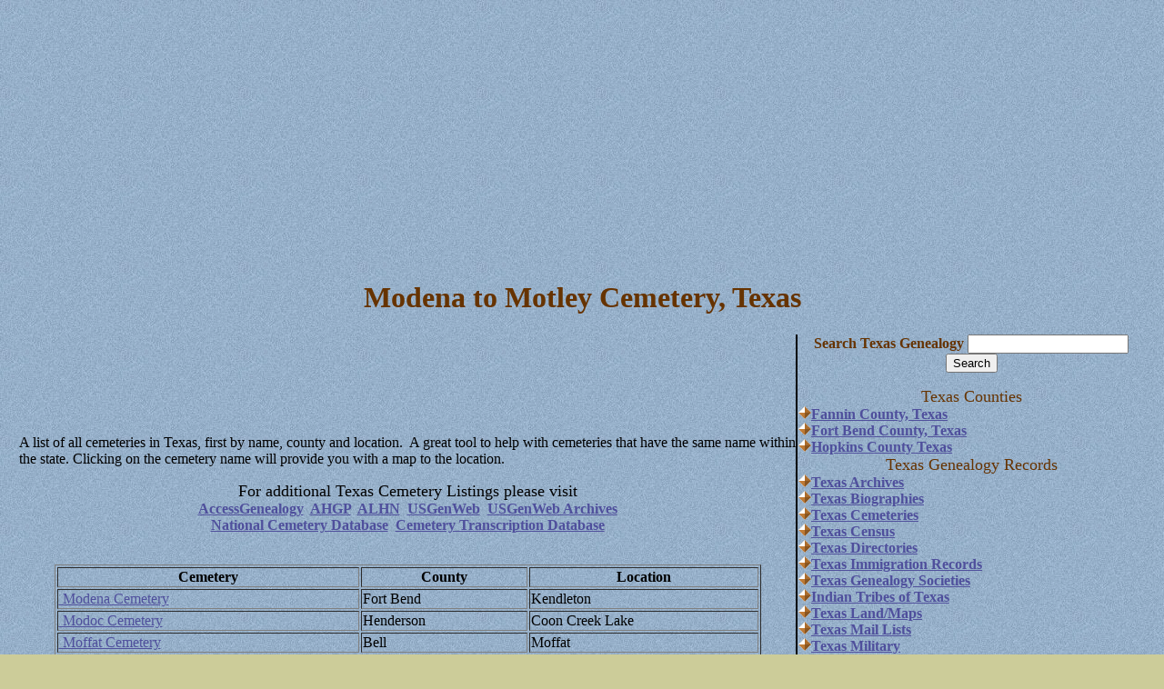

--- FILE ---
content_type: text/html
request_url: https://texasgenealogy.org/cemeteries/modena-motley-cemetery-texas.htm
body_size: 4573
content:
<html>

<!-- #BeginTemplate "../countytemplate.dwt" -->

<head>
<meta name="GENERATOR" content="Microsoft FrontPage 12.0">
<meta name="ProgId" content="FrontPage.Editor.Document">
<meta http-equiv="Content-Type" content="text/html; charset=windows-1252">
<!-- #BeginEditable "doctitle" -->
<title>Modena to Motley Cemetery, Texas</title>
<meta name="keywords" content="Modena to Motley Cemetery, Texas">
<meta name="description" content="Modena to Motley Cemetery, Texas">
<!-- #EndEditable -->
<!-- PUT THIS TAG IN THE head SECTION -->
<script type="text/javascript" src="http://partner.googleadservices.com/gampad/google_service.js">
</script>
<script type="text/javascript">
  GS_googleAddAdSenseService("ca-pub-2661054029950069");
  GS_googleEnableAllServices();
</script>
<script type="text/javascript">
  GA_googleAddSlot("ca-pub-2661054029950069", "Alabama-Top-Banner");
  GA_googleAddSlot("ca-pub-2661054029950069", "StateBox");
  GA_googleAddSlot("ca-pub-2661054029950069", "States");
</script>
<script type="text/javascript">
  GA_googleFetchAds();
</script>
<!-- END OF TAG FOR head SECTION -->
</head>

<body bgcolor="#CCCC99" background="../images/bluebk.jpg" link="#4F4F9C" vlink="#009999" alink="#7170B7">
<div style="text-align:center;">
<script async src="https://pagead2.googlesyndication.com/pagead/js/adsbygoogle.js"></script>
<!-- AG Responsive -->
<ins class="adsbygoogle"
     style="display:block"
     data-ad-client="ca-pub-2661054029950069"
     data-ad-slot="7845854698"
     data-ad-format="auto"
     data-full-width-responsive="true"></ins>
<script>
     (adsbygoogle = window.adsbygoogle || []).push({});
</script>
</div>
<div align="center">
	
	<h1 align="center"><!-- #BeginEditable "title" -->
	<font color="#663300">Modena to Motley Cemetery, Texas</font><!-- #EndEditable --></h1>
	<table border="0" cellpadding="0" cellspacing="0" width="98%" id="table1">
		<tr>
			<td width="69%" valign="top" style="border-right-style: solid; border-right-width: 1px" bordercolor="#7170B7">
			<p align="center">
			&nbsp;
			<script type="text/javascript"><!--
google_ad_client = "pub-2661054029950069";
google_alternate_color = "FFFFFF";
google_ad_width = 728;
google_ad_height = 90;
google_ad_format = "728x90_as";
google_ad_type = "text_image";
google_ad_channel = "";
google_color_border = "95AFC8";
google_color_bg = "95AFC8";
google_color_link = "2B70FF";
google_color_text = "000000";
google_color_url = "2B70FF";
//--></script>
<script type="text/javascript"
src="http://pagead2.googlesyndication.com/pagead/show_ads.js">
</script><!-- #BeginEditable "content" -->

<p align="left">
	<font face="Book Antiqua">A list of all cemeteries in Texas, first by name, county and location.&nbsp; A great tool to help with cemeteries that have the same name within the state. Clicking on the cemetery name will provide you with a map to the location.</font><p align="center">
	<font face="Book Antiqua"><font size="4">For additional Texas Cemetery Listings please visit <br>
	</font><b><a target="_blank" href="http://www.accessgenealogy.com/texas">AccessGenealogy</a>&nbsp; <a target="_blank" href="http://www.usgennet.org/usa/tx/state1">AHGP</a>&nbsp; <a target="_blank" href="http://www.rootsweb.com/~txalhn">ALHN</a>&nbsp; <a target="_blank" href="https://prf.hn/click/camref:1101l4yoD/destination:http://www.rootsweb.com/~txgenweb">USGenWeb</a>&nbsp;
	<a target="_blank" href="https://prf.hn/click/camref:1101l4yoD/destination:http://www.rootsweb.com/~usgenweb/tx/txcounties.htm">USGenWeb Archives</a><br>
	<a target="_blank" href="http://www.accessgenealogy.com/cemetery/search.php">National Cemetery Database</a>&nbsp; <a target="_blank" href="http://www.accessgenealogy.com/data/cemetery.php">Cemetery Transcription Database</a></b></font><br>
&nbsp;<div align="center">

<table borderColorDark="#333333" borderColorLight="#BBBBBB" border="1" width="91%">
	<tr>
		<td align="center">
		<b>Cemetery</b></td>
		<td align="center">
		<b>County</b></td>
		<td align="center">
		<b>Location</b></td>
		</tr>
	<tr>
		<td>
		<a href="http://www.topozone.com/map.asp?lon=-95.8986&lat=29.4703">&nbsp;Modena Cemetery</a></td>
		<td>
		Fort Bend</td>
		<td>
		Kendleton</td>
	</tr>
	<tr>
		<td>
		<a href="http://www.topozone.com/map.asp?lon=-95.8081&lat=32.0722">&nbsp;Modoc Cemetery</a></td>
		<td>
		Henderson</td>
		<td>
		Coon Creek Lake</td>
	</tr>
	<tr>
		<td>
		<a href="http://www.topozone.com/map.asp?lon=-97.4572&lat=31.2172">&nbsp;Moffat Cemetery</a></td>
		<td>
		Bell</td>
		<td>
		Moffat</td>
	</tr>
	<tr>
		<td>
		<a href="http://www.topozone.com/map.asp?lon=-94.2106&lat=30.8231">&nbsp;Moffet Cemetery</a></td>
		<td>
		Tyler</td>
		<td>
		Town Bluff</td>
	</tr>
	<tr>
		<td>
		<a href="http://www.topozone.com/map.asp?lon=-95.23&lat=31.4419">&nbsp;Moffit Creath Cemetery</a></td>
		<td>
		Houston</td>
		<td>
		Ratcliff</td>
	</tr>
	<tr>
		<td>
		<a href="http://www.topozone.com/map.asp?lon=-98.6097&lat=31.4008">&nbsp;Mohler Cemetery</a></td>
		<td>
		Mills</td>
		<td>
		Goldthwaite</td>
	</tr>
	<tr>
		<td>
		<a href="http://www.topozone.com/map.asp?lon=-97.7475&lat=33.8239">&nbsp;Molsbee Cemetery</a></td>
		<td>
		Montague</td>
		<td>
		Nocona</td>
	</tr>
	<tr>
		<td>
		<a href="http://www.topozone.com/map.asp?lon=-96.0531&lat=29.9503">&nbsp;Monaville Cemetery</a></td>
		<td>
		Waller</td>
		<td>
		Sunny Side</td>
	</tr>
	<tr>
		<td>
		<a href="http://www.topozone.com/map.asp?lon=-95.2472&lat=32.8836">&nbsp;Monday Cemetery</a></td>
		<td>
		Wood</td>
		<td>
		Newsome</td>
	</tr>
	<tr>
		<td>
		<a href="http://www.topozone.com/map.asp?lon=-96.1286&lat=33.2106">&nbsp;Money Cemetery</a></td>
		<td>
		Hunt</td>
		<td>
		Greenville NW</td>
	</tr>
	<tr>
		<td>
		<a href="http://www.topozone.com/map.asp?lon=-98.4775&lat=26.7181">&nbsp;Montalvo Cemetery</a></td>
		<td>
		Starr</td>
		<td>
		San Isidro</td>
	</tr>
	<tr>
		<td>
		<a href="http://www.topozone.com/map.asp?lon=-97.5883&lat=26.1825">&nbsp;Monte Meta Cemetery</a></td>
		<td>
		Cameron</td>
		<td>
		Rio Hondo</td>
	</tr>
	<tr>
		<td>
		<a href="http://www.topozone.com/map.asp?lon=-94.0439&lat=32.8475">&nbsp;Monterey Cemetery</a></td>
		<td>
		Marion</td>
		<td>
		Trees</td>
	</tr>
	<tr>
		<td>
		<a href="http://www.topozone.com/map.asp?lon=-98.7011&lat=31.0089">&nbsp;Montgomery Cemetery</a></td>
		<td>
		San Saba</td>
		<td>
		Bear Hollow</td>
	</tr>
	<tr>
		<td>
		<a href="http://www.topozone.com/map.asp?lon=-95.6964&lat=30.4028">&nbsp;Montgomery Cemetery</a></td>
		<td>
		Montgomery</td>
		<td>
		Montgomery</td>
	</tr>
	<tr>
		<td>
		<a href="http://www.topozone.com/map.asp?lon=-95.8094&lat=32.9872">&nbsp;Montgomery Cemetery</a></td>
		<td>
		Hopkins</td>
		<td>
		Emory North</td>
	</tr>
	<tr>
		<td>
		<a href="http://www.topozone.com/map.asp?lon=-96.4019&lat=33.5617">&nbsp;Montgomery Cemetery</a></td>
		<td>
		Grayson</td>
		<td>
		Whitewright</td>
	</tr>
	<tr>
		<td>
		<a href="http://www.topozone.com/map.asp?lon=-94.8397&lat=29.8006">&nbsp;Montgomery Cemetery</a></td>
		<td>
		Chambers</td>
		<td>
		Cove</td>
	</tr>
	<tr>
		<td>
		<a href="http://www.topozone.com/map.asp?lon=-96.2811&lat=30.0581">&nbsp;Montgomery Cemetery</a></td>
		<td>
		Austin</td>
		<td>
		Kenney</td>
	</tr>
	<tr>
		<td>
		<a href="http://www.topozone.com/map.asp?lon=-100.94&lat=31.8103">&nbsp;Montvale Cemetery</a></td>
		<td>
		Sterling</td>
		<td>
		Sterling City</td>
	</tr>
	<tr>
		<td>
		<a href="http://www.topozone.com/map.asp?lon=-97.4533&lat=31.2767">&nbsp;Moody-Leon Cemetery</a></td>
		<td>
		Bell</td>
		<td>
		Eagle Springs</td>
	</tr>
	<tr>
		<td>
		<a href="http://www.topozone.com/map.asp?lon=-98.795&lat=32.76">&nbsp;Moon Cemetery</a></td>
		<td>
		Stephens</td>
		<td>
		Grand Lake</td>
	</tr>
	<tr>
		<td>
		<a href="http://www.topozone.com/map.asp?lon=-94.9508&lat=32.0283">&nbsp;Moore Cemetery</a></td>
		<td>
		Rusk</td>
		<td>
		Gum Springs</td>
	</tr>
	<tr>
		<td>
		<a href="http://www.topozone.com/map.asp?lon=-98.875&lat=29.1186">&nbsp;Moore Cemetery</a></td>
		<td>
		Medina</td>
		<td>
		Bigfoot</td>
	</tr>
	<tr>
		<td>
		<a href="http://www.topozone.com/map.asp?lon=-97.1356&lat=31.6336">&nbsp;Moore Cemetery</a></td>
		<td>
		McLennan</td>
		<td>
		Gholson</td>
	</tr>
	<tr>
		<td>
		<a href="http://www.topozone.com/map.asp?lon=-97.2294&lat=31.3233">&nbsp;Moore Cemetery</a></td>
		<td>
		McLennan</td>
		<td>
		Bruceville</td>
	</tr>
	<tr>
		<td>
		<a href="http://www.topozone.com/map.asp?lon=-98.1553&lat=30.2281">&nbsp;Moore Cemetery</a></td>
		<td>
		Hays</td>
		<td>
		Henly</td>
	</tr>
	<tr>
		<td>
		<a href="http://www.topozone.com/map.asp?lon=-99.0086&lat=29.0603">&nbsp;Moore Cemetery</a></td>
		<td>
		Frio</td>
		<td>
		Moore</td>
	</tr>
	<tr>
		<td>
		<a href="http://www.topozone.com/map.asp?lon=-98.9986&lat=29.0556">&nbsp;Moore Cemetery</a></td>
		<td>
		Frio</td>
		<td>
		Ghost Hill</td>
	</tr>
	<tr>
		<td>
		<a href="http://www.topozone.com/map.asp?lon=-96.8308&lat=29.9825">&nbsp;Moore Cemetery</a></td>
		<td>
		Fayette</td>
		<td>
		La Grange East</td>
	</tr>
	<tr>
		<td>
		<a href="http://www.topozone.com/map.asp?lon=-95.0853&lat=31.2161">&nbsp;Moore Cemetery</a></td>
		<td>
		Trinity</td>
		<td>
		Crecy</td>
	</tr>
	<tr>
		<td>
		<a href="http://www.topozone.com/map.asp?lon=-95.4872&lat=33.6517">&nbsp;Moore Springs Cemetery</a></td>
		<td>
		Lamar</td>
		<td>
		Blossom</td>
	</tr>
	<tr>
		<td>
		<a href="http://www.topozone.com/map.asp?lon=-95.9856&lat=32.3275">&nbsp;Moorehead Cemetery</a></td>
		<td>
		Henderson</td>
		<td>
		Stockard</td>
	</tr>
	<tr>
		<td>
		<a href="http://www.topozone.com/map.asp?lon=-96.1497&lat=31.3097">&nbsp;Moores Cemetery</a></td>
		<td>
		Leon</td>
		<td>
		Jewett</td>
	</tr>
	<tr>
		<td>
		<a href="http://www.topozone.com/map.asp?lon=-97.1361&lat=31.3058">&nbsp;Mooreville Cemetery</a></td>
		<td>
		Falls</td>
		<td>
		Bruceville</td>
	</tr>
	<tr>
		<td>
		<a href="http://www.topozone.com/map.asp?lon=-95.3725&lat=29.9292">&nbsp;Morales Cemetery</a></td>
		<td>
		Harris</td>
		<td>
		Humble</td>
	</tr>
	<tr>
		<td>
		<a href="http://www.topozone.com/map.asp?lon=-100.158&lat=30.7389">&nbsp;Morales Cemetery</a></td>
		<td>
		Schleicher</td>
		<td>
		Coal Kiln Draw</td>
	</tr>
	<tr>
		<td>
		<a href="http://www.topozone.com/map.asp?lon=-99.1392&lat=32.5433">&nbsp;Moran Cemetery</a></td>
		<td>
		Shackelford</td>
		<td>
		Moran</td>
	</tr>
	<tr>
		<td>
		<a href="http://www.topozone.com/map.asp?lon=-96.3228&lat=30.2056">&nbsp;Morgan Cemetery</a></td>
		<td>
		Washington</td>
		<td>
		Chappell Hill</td>
	</tr>
	<tr>
		<td>
		<a href="http://www.topozone.com/map.asp?lon=-95.2019&lat=30.2864">&nbsp;Morgan Cemetery</a></td>
		<td>
		Montgomery</td>
		<td>
		Fostoria</td>
	</tr>
	<tr>
		<td>
		<a href="http://www.topozone.com/map.asp?lon=-94.9178&lat=29.8019">&nbsp;Morgan Cemetery</a></td>
		<td>
		Chambers</td>
		<td>
		Mont Belvieu</td>
	</tr>
	<tr>
		<td>
		<a href="http://www.topozone.com/map.asp?lon=-97.6119&lat=32.0028">&nbsp;Morgan Cemetery</a></td>
		<td>
		Bosque</td>
		<td>
		Morgan</td>
	</tr>
	<tr>
		<td>
		<a href="http://www.topozone.com/map.asp?lon=-97.2781&lat=30.3389">&nbsp;Morgan Chapel Cemetery</a></td>
		<td>
		Bastrop</td>
		<td>
		Elgin East</td>
	</tr>
	<tr>
		<td>
		<a href="http://www.topozone.com/map.asp?lon=-94.9208&lat=32.4081">&nbsp;Moriah Cemetery</a></td>
		<td>
		Gregg</td>
		<td>
		Kilgore NW</td>
	</tr>
	<tr>
		<td>
		<a href="http://www.topozone.com/map.asp?lon=-95.8828&lat=32.7508">&nbsp;Morince Cemetery</a></td>
		<td>
		Van Zandt</td>
		<td>
		Iron Bridge Dam</td>
	</tr>
	<tr>
		<td>
		<a href="http://www.topozone.com/map.asp?lon=-98.2319&lat=30.6322">&nbsp;Mormon Mill Cemetery</a></td>
		<td>
		Burnet</td>
		<td>
		Mormon Mill</td>
	</tr>
	<tr>
		<td>
		<a href="http://www.topozone.com/map.asp?lon=-94.6689&lat=33.2131">&nbsp;Morning Star Cemetery</a></td>
		<td>
		Morris</td>
		<td>
		Naples</td>
	</tr>
	<tr>
		<td>
		<a href="http://www.topozone.com/map.asp?lon=-98.8097&lat=31.7964">&nbsp;Moro Cemetery</a></td>
		<td>
		Brown</td>
		<td>
		Blanket</td>
	</tr>
	<tr>
		<td>
		<a href="http://www.topozone.com/map.asp?lon=-94.5994&lat=31.6114">&nbsp;Moroney Cemetery</a></td>
		<td>
		Nacogdoches</td>
		<td>
		Woden</td>
	</tr>
	<tr>
		<td>
		<a href="http://www.topozone.com/map.asp?lon=-94.5739&lat=33.3631">&nbsp;Morris Cemetery</a></td>
		<td>
		Bowie</td>
		<td>
		Bassett</td>
	</tr>
	<tr>
		<td>
		<a href="http://www.topozone.com/map.asp?lon=-96.9489&lat=33.6147">&nbsp;Morris Cemetery</a></td>
		<td>
		Cooke</td>
		<td>
		Collinsville</td>
	</tr>
	<tr>
		<td>
		<a href="http://www.topozone.com/map.asp?lon=-96.5094&lat=33.4536">&nbsp;Morris Cemetery</a></td>
		<td>
		Grayson</td>
		<td>
		Van Alstyne</td>
	</tr>
	<tr>
		<td>
		<a href="http://www.topozone.com/map.asp?lon=-94.5014&lat=32.5181">&nbsp;Morris Cemetery</a></td>
		<td>
		Harrison</td>
		<td>
		Hallsville</td>
	</tr>
	<tr>
		<td>
		<a href="http://www.topozone.com/map.asp?lon=-95.8933&lat=32.4008">&nbsp;Morris Cemetery</a></td>
		<td>
		Van Zandt</td>
		<td>
		Phalba</td>
	</tr>
	<tr>
		<td>
		<a href="http://www.topozone.com/map.asp?lon=-95.8083&lat=32.5189">&nbsp;Morris Chapel Cemetery</a></td>
		<td>
		Van Zandt</td>
		<td>
		Canton</td>
	</tr>
	<tr>
		<td>
		<a href="http://www.topozone.com/map.asp?lon=-95.2658&lat=33.4528">&nbsp;Morris Chapel Cemetery</a></td>
		<td>
		Red River</td>
		<td>
		Cunningham</td>
	</tr>
	<tr>
		<td>
		<a href="http://www.topozone.com/map.asp?lon=-97.9222&lat=33.2344">&nbsp;Morrow Cemetery</a></td>
		<td>
		Jack</td>
		<td>
		Wizard Wells</td>
	</tr>
	<tr>
		<td>
		<a href="http://www.topozone.com/map.asp?lon=-97.2575&lat=32.2594">&nbsp;Morrow Cemetery</a></td>
		<td>
		Johnson</td>
		<td>
		Cleburne East</td>
	</tr>
	<tr>
		<td>
		<a href="http://www.topozone.com/map.asp?lon=-96.1758&lat=32.5742">&nbsp;Morrow Chapel Cemetery</a></td>
		<td>
		Kaufman</td>
		<td>
		Ola</td>
	</tr>
	<tr>
		<td>
		<a href="http://www.topozone.com/map.asp?lon=-93.9803&lat=30.3953">&nbsp;Morse Cemetery</a></td>
		<td>
		Jasper</td>
		<td>
		Buna</td>
	</tr>
	<tr>
		<td>
		<a href="http://www.topozone.com/map.asp?lon=-95.7633&lat=29.5858">&nbsp;Morton Cemetery</a></td>
		<td>
		Fort Bend</td>
		<td>
		Richmond</td>
	</tr>
	<tr>
		<td>
		<a href="http://www.topozone.com/map.asp?lon=-98.175&lat=32.3639">&nbsp;Morton Chapel Cemetery</a></td>
		<td>
		Erath</td>
		<td>
		Knob Hill</td>
	</tr>
	<tr>
		<td>
		<a href="http://www.topozone.com/map.asp?lon=-94.1597&lat=32.8158">&nbsp;Moseley Cemetery</a></td>
		<td>
		Marion</td>
		<td>
		Smithland</td>
	</tr>
	<tr>
		<td>
		<a href="http://www.topozone.com/map.asp?lon=-94.1317&lat=31.5397">&nbsp;Moses Cemetery</a></td>
		<td>
		San Augustine</td>
		<td>
		San Augustine West</td>
	</tr>
	<tr>
		<td>
		<a href="http://www.topozone.com/map.asp?lon=-95.1786&lat=31.7472">&nbsp;Mosley Cemetery</a></td>
		<td>
		Cherokee</td>
		<td>
		Pryor Mountain</td>
	</tr>
	<tr>
		<td>
		<a href="http://www.topozone.com/map.asp?lon=-97.3744&lat=33.4369">&nbsp;Moss Cemetery</a></td>
		<td>
		Cooke</td>
		<td>
		Era</td>
	</tr>
	<tr>
		<td>
		<a href="http://www.topozone.com/map.asp?lon=-96.5889&lat=31.3144">&nbsp;Moss Cemetery</a></td>
		<td>
		Limestone</td>
		<td>
		Kosse East</td>
	</tr>
	<tr>
		<td>
		<a href="http://www.topozone.com/map.asp?lon=-98.7847&lat=30.6217">&nbsp;Moss Cemetery</a></td>
		<td>
		Llano</td>
		<td>
		Enchanted Rock</td>
	</tr>
	<tr>
		<td>
		<a href="http://www.topozone.com/map.asp?lon=-97.1183&lat=30.7131">&nbsp;Moss Cemetery</a></td>
		<td>
		Milam</td>
		<td>
		Rockdale West</td>
	</tr>
	<tr>
		<td>
		<a href="http://www.topozone.com/map.asp?lon=-94.4464&lat=31.7914">&nbsp;Moss Cemetery</a></td>
		<td>
		Nacogdoches</td>
		<td>
		Garrison East</td>
	</tr>
	<tr>
		<td>
		<a href="http://www.topozone.com/map.asp?lon=-94.5006&lat=31.6936">&nbsp;Moss Cemetery</a></td>
		<td>
		Nacogdoches</td>
		<td>
		Appleby</td>
	</tr>
	<tr>
		<td>
		<a href="http://www.topozone.com/map.asp?lon=-94.7417&lat=30.2433">&nbsp;Moss Hill Cemetery</a></td>
		<td>
		Liberty</td>
		<td>
		Hardin</td>
	</tr>
	<tr>
		<td>
		<a href="http://www.topozone.com/map.asp?lon=-94.1528&lat=32.5353">&nbsp;Motley Cemetery</a></td>
		<td>
		Harrison</td>
		<td>
		Scottsville</td>
	</tr>
	<tr>
		<td>
		<a href="http://www.topozone.com/map.asp?lon=-96.2247&lat=30.0928">&nbsp;Motley Cemetery</a></td>
		<td>
		Washington</td>
		<td>
		Buckhorn</td>
	</tr>
	</table>

			</div>
			<p align="center"><b><a href="../cemeteries-texas.htm">Cemeteries of Texas</a></b></p> <!-- #EndEditable -->
			<p align="center"><!-- #BeginEditable "links" -->
			<b><font face="Book Antiqua"><a href="../index.htm">Return to Texas 
			Genealogy</a></font></b><!-- #EndEditable --></td>
			<td width="31%" valign="top" style="border-left-style: solid; border-left-width: 1px">
			<table border="0" cellpadding="0" cellspacing="0" width="100%" id="table2">
				<tr>
					<td>
					<p align="center"><form action="/cgi-sys/entropysearch.cgi">
<p align="center"><font face="Book Antiqua" color="#663300">
<b>Search Texas Genealogy</b></font> <input type="text" name="query" value="">
<input type="hidden" name="user" value="texasg">
<input type="hidden" name="basehref"
value="http://texasgenealogy.org">
<input type="hidden" name="template" value="default">
<input type="submit" value="Search">
</p>
</form>
</td>
				</tr>
				<tr>
					<td background="../images/bluebk.jpg">
					<p align="center">
					<font face="Book Antiqua" size="4" color="#663300">Texas 
					Counties</font></td>
				</tr>
				<tr>
					<td>
					<!--msimagelist--><table border="0" cellpadding="0" cellspacing="0" width="100%">
						<!--msimagelist--><tr>
							<!--msimagelist--><td valign="baseline" width="42">
							<img src="../images/square7.gif"></td>
							<td valign="top" width="100%">
						<b>
							<font face="Book Antiqua">
							<a href="../fannin/index.htm">Fannin County, Texas</a></font></b><!--msimagelist--></td>
						</tr>
						<!--msimagelist--><tr>
							<!--msimagelist--><td valign="baseline" width="42">
							<img src="../images/square7.gif"></td>
							<td valign="top" width="100%">
						<b>
							<font face="Book Antiqua">
							<a href="../fortbend/index.htm">Fort Bend County, Texas</a></font></b><!--msimagelist--></td>
						</tr>
						<!--msimagelist--><tr>
							<!--msimagelist--><td valign="baseline" width="42">
							<img src="../images/square7.gif"></td>
							<td valign="top" width="100%">
						<b><font face="Book Antiqua">
							<a href="../hopkins/index.htm">Hopkins County Texas</a></font></b><!--msimagelist--></td>
						</tr>
						<!--msimagelist--></table>
					</td>
				</tr>
				<tr>
					<td background="../images/bluebk.jpg">
					<p align="center">
					<font face="Book Antiqua" size="4" color="#663300">Texas 
					Genealogy Records</font></td>
				</tr>
				<tr>
					<td>
					<div align="center">
						<!--msimagelist--><table border="0" cellpadding="0" cellspacing="0" width="100%">
							<!--msimagelist--><tr>
								<!--msimagelist--><td valign="baseline" width="42">
								<img src="../images/square7.gif"></td>
								<td valign="top" width="100%">
							<p align="left"><a href="../archives.htm"><font face="Book Antiqua"><b>
							Texas Archives</b></font> 
								</a><!--msimagelist--></td>
							</tr>
							<!--msimagelist--><tr>
								<!--msimagelist--><td valign="baseline" width="42">
								<img src="../images/square7.gif"></td>
								<td valign="top" width="100%">
							<p align="left"><font face="Book Antiqua"><b>
							<a href="../bios.htm">Texas Biographies</a></b></font> 
								<!--msimagelist--></td>
							</tr>
							<!--msimagelist--><tr>
								<!--msimagelist--><td valign="baseline" width="42">
								<img src="../images/square7.gif"></td>
								<td valign="top" width="100%">
							<p align="left"><font face="Book Antiqua"><b>
							<a href="../cem.htm">Texas Cemeteries</a></b></font> 
								<!--msimagelist--></td>
							</tr>
							<!--msimagelist--><tr>
								<!--msimagelist--><td valign="baseline" width="42">
								<img src="../images/square7.gif"></td>
								<td valign="top" width="100%">
							<p align="left"><font face="Book Antiqua"><b>
							<a href="../census.htm">Texas Census</a></b></font> 
								<!--msimagelist--></td>
							</tr>
							<!--msimagelist--><tr>
								<!--msimagelist--><td valign="baseline" width="42">
								<img src="../images/square7.gif"></td>
								<td valign="top" width="100%">
							<p align="left"><font face="Book Antiqua"><b>
							<a href="../dir.htm">Texas Directories</a></b> </font> 
								<!--msimagelist--></td>
							</tr>
							<!--msimagelist--><tr>
								<!--msimagelist--><td valign="baseline" width="42">
								<img src="../images/square7.gif"></td>
								<td valign="top" width="100%">
								<p align="left"><b><font face="Book Antiqua">
								<a href="../imm.htm">Texas Immigration Records</a></font></b><!--msimagelist--></td>
							</tr>
							<!--msimagelist--><tr>
								<!--msimagelist--><td valign="baseline" width="42">
								<img src="../images/square7.gif"></td>
								<td valign="top" width="100%">
							<p align="left"><font face="Book Antiqua">
							<a href="../societies.htm"><b>
							Texas Genealogy</b></a><b><a href="../societies.htm"> 
							Societies</a></b></font> 
								<!--msimagelist--></td>
							</tr>
							<!--msimagelist--><tr>
								<!--msimagelist--><td valign="baseline" width="42">
								<img src="../images/square7.gif"></td>
								<td valign="top" width="100%">
							<p align="left"><font face="Book Antiqua"><b>
							<a href="http://www.accessgenealogy.com/native/texas/index.htm">
							Indian Tribes of Texas</a></b></font> 
								<!--msimagelist--></td>
							</tr>
							<!--msimagelist--><tr>
								<!--msimagelist--><td valign="baseline" width="42">
								<img src="../images/square7.gif"></td>
								<td valign="top" width="100%">
							<p align="left"><a href="../land.htm"><font face="Book Antiqua"><b>
							Texas Land/Maps</b></font></a> <!--msimagelist--></td>
							</tr>
							<!--msimagelist--><tr>
								<!--msimagelist--><td valign="baseline" width="42">
								<img src="../images/square7.gif"></td>
								<td valign="top" width="100%">
							<p align="left"><a href="../lists.htm"><font face="Book Antiqua"><b>
							Texas Mail Lists</b></font></a> <!--msimagelist--></td>
							</tr>
							<!--msimagelist--><tr>
								<!--msimagelist--><td valign="baseline" width="42">
								<img src="../images/square7.gif"></td>
								<td valign="top" width="100%">
							<p align="left"><font face="Book Antiqua"><b>
							<a href="../military.htm">Texas
							Military</a></b><a href="../military.htm"><b> </b></a></font>
								<!--msimagelist--></td>
							</tr>
							<!--msimagelist--><tr>
								<!--msimagelist--><td valign="baseline" width="42">
								<img src="../images/square7.gif"></td>
								<td valign="top" width="100%">
								<p align="left"><font face="Book Antiqua"><b>
								<a href="../obits.htm">Texas Obituaries</a></b></font><!--msimagelist--></td>
							</tr>
							<!--msimagelist--><tr>
								<!--msimagelist--><td valign="baseline" width="42">
								<img src="../images/square7.gif"></td>
								<td valign="top" width="100%">
								<p align="left"><b><font face="Book Antiqua">
								<a href="../surnames.htm">Texas Surnames</a></font></b><!--msimagelist--></td>
							</tr>
							<!--msimagelist--><tr>
								<!--msimagelist--><td valign="baseline" width="42">
								<img src="../images/square7.gif"></td>
								<td valign="top" width="100%">
							<p align="left"><font face="Book Antiqua"><b>
							<a href="../vital.htm">Texas Vital Records</a></b></font> 
								<!--msimagelist--></td>
							</tr>
							<!--msimagelist--></table>
					</div>
					</td>
				</tr>
				<tr>
					<td background="../images/bluebk.jpg">
					<p align="center">
					<font face="Book Antiqua" size="4" color="#663300">Other 
					Genealogical Records</font></td>
				</tr>
				<tr>
					<td>
					<div align="center">
						<!--msimagelist--><table border="0" cellpadding="0" cellspacing="0" width="100%">
							<!--msimagelist--><tr>
								<!--msimagelist--><td valign="baseline" width="42">
								<img src="../images/square7.gif"></td>
								<td valign="top" width="100%">
							<p align="left"><font face="Book Antiqua"><b>
							<a href="http://www.accessgenealogy.com/oregon">
							Access Free Genealogy</a></b></font> 
								<!--msimagelist--></td>
							</tr>
							<!--msimagelist--><tr>
								<!--msimagelist--><td valign="baseline" width="42">
								<img src="../images/square7.gif"></td>
								<td valign="top" width="100%">
							<p align="left"><font face="Book Antiqua"><b>
							<a href="http://www.cyndislist.com/tx.htm">Cyndi's 
							List</a></b></font> <!--msimagelist--></td>
							</tr>
							<!--msimagelist--><tr>
								<!--msimagelist--><td valign="baseline" width="42">
								<img src="../images/square7.gif"></td>
								<td valign="top" width="100%">
							<p align="left"><font face="Book Antiqua"><b>
							<a href="http://www.gengateway.com/">
							United States Genealogy Gateway</a> </b></font>
								<!--msimagelist--></td>
							</tr>
							<!--msimagelist--><tr>
								<!--msimagelist--><td valign="baseline" width="42">
								<img src="../images/square7.gif"></td>
								<td valign="top" width="100%">
							<p align="left"><font face="Book Antiqua"><b>
							<a href="http://www.usgennet.org/usa/tx/state1">AHGP</a></b></font>
								<!--msimagelist--></td>
							</tr>
							<!--msimagelist--><tr>
								<!--msimagelist--><td valign="baseline" width="42">
								<img src="../images/square7.gif"></td>
								<td valign="top" width="100%">
							<p align="left"><font face="Book Antiqua"><b>
							<a href="http://www.rootsweb.com/~txalhn">ALHN</a></b></font>
								<!--msimagelist--></td>
							</tr>
							<!--msimagelist--><tr>
								<!--msimagelist--><td valign="baseline" width="42">
								<img src="../images/square7.gif"></td>
								<td valign="top" width="100%">
							<p align="left"><font face="Book Antiqua"><b>
							<a href="https://prf.hn/click/camref:1101l4yoD/destination:http://www.rootsweb.com/~txgenweb">USGenWeb</a></b></font>
								<!--msimagelist--></td>
							</tr>
							<!--msimagelist--></table>
					</div>
					</td>
				</tr>
				<tr>
					<td background="../images/bluebk.jpg">
					<p align="center">&nbsp;</td>
				</tr>
				<tr>
					<td>
					<p align="center"><b><font face="Book Antiqua">
					<a href="../submit.htm">Contribute to Texas Genealogy</a><br>
					</font></b><font size="2" face="Book Antiqua">If you have 
					information you would like contribute to the website, please 
					use our comment form!! If you find a broken link please let 
					us know!</font></td>
				</tr>
			</table>
			</td>
		</tr>
	</table>
</div>
<p align="center"><center>
<!-- PUT THIS TAG IN DESIRED LOCATION OF SLOT States
     -->
<script type="text/javascript">
  GA_googleFillSlot("States");
</script>
<!-- END OF TAG FOR SLOT States
     -->
</center>

<p align="center"><font size="2">Copyright 2005-2026, the web pages may be linked to but shall not be reproduced on another site without written permission from <b>
<a href="../index.htm">Texas Genealogy.</a></b> Images may not be linked to in any manner or method. Anyone may use the information provided here freely for personal use only. If you plan on publishing your personal information to the web please give proper credit to our site for providing this information. Thanks!!!</font></p>


</body>

<!-- #EndTemplate -->

</html>

--- FILE ---
content_type: text/html; charset=utf-8
request_url: https://www.google.com/recaptcha/api2/aframe
body_size: 266
content:
<!DOCTYPE HTML><html><head><meta http-equiv="content-type" content="text/html; charset=UTF-8"></head><body><script nonce="io79Y3u__NVo6mbyG-sEMw">/** Anti-fraud and anti-abuse applications only. See google.com/recaptcha */ try{var clients={'sodar':'https://pagead2.googlesyndication.com/pagead/sodar?'};window.addEventListener("message",function(a){try{if(a.source===window.parent){var b=JSON.parse(a.data);var c=clients[b['id']];if(c){var d=document.createElement('img');d.src=c+b['params']+'&rc='+(localStorage.getItem("rc::a")?sessionStorage.getItem("rc::b"):"");window.document.body.appendChild(d);sessionStorage.setItem("rc::e",parseInt(sessionStorage.getItem("rc::e")||0)+1);localStorage.setItem("rc::h",'1769456382178');}}}catch(b){}});window.parent.postMessage("_grecaptcha_ready", "*");}catch(b){}</script></body></html>